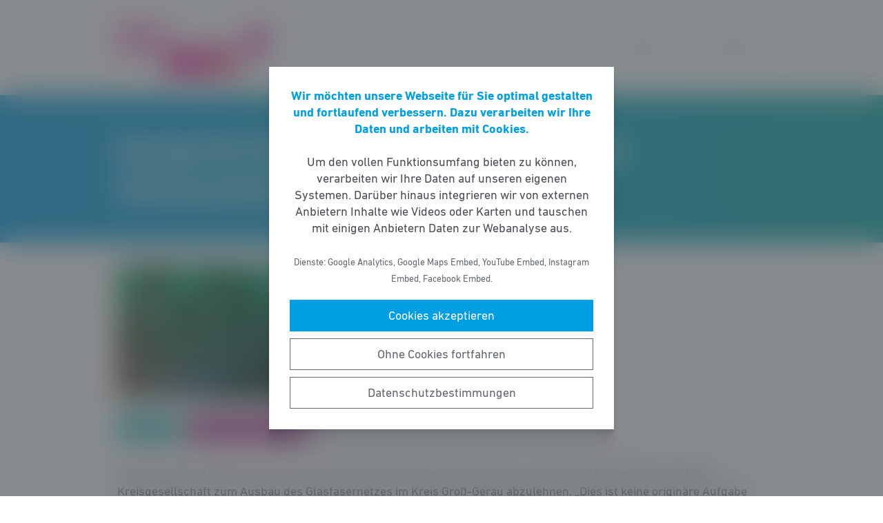

--- FILE ---
content_type: text/html; charset=UTF-8
request_url: https://fdp-gg.de/meldung/engemann-konzept-fuer-kreisgesellschaft-zum-ausbau-der-glasfaserinfrastruktur-ueberzeugt-nicht/
body_size: 7449
content:
<!DOCTYPE html><html lang="de"><head><meta http-equiv="Content-Type" content="text/html"><meta charset="UTF-8" /><meta name="viewport" content="width=device-width, initial-scale=1, maximum-scale=1"><link media="all" href="https://fdp-gg.de/wp-content/cache/autoptimize/98/css/autoptimize_056db5d864ce9b56ccf69d6a36415615.css" rel="stylesheet"><title>Konzept für Kreisgesellschaft zum Ausbau der Glasfaserinfrastruktur überzeugt nicht! | FDP Groß&#x2d;Gerau</title><meta name="robots" content="max-snippet:-1,max-image-preview:standard,max-video-preview:-1" /><link rel="canonical" href="https://fdp-gg.de/meldung/engemann-konzept-fuer-kreisgesellschaft-zum-ausbau-der-glasfaserinfrastruktur-ueberzeugt-nicht/" /><meta name="description" content="Nach intensiver Diskussion hat sich die FDP/FW&#x2d;Fraktion dazu entschlossen, die Kreistagsvorlage f&uuml;r eine neue Kreisgesellschaft zum Ausbau des Glasfasernetzes&#8230;" /><meta property="og:type" content="article" /><meta property="og:locale" content="de_DE" /><meta property="og:site_name" content="FDP Groß-Gerau" /><meta property="og:title" content="Konzept für Kreisgesellschaft zum Ausbau der Glasfaserinfrastruktur überzeugt nicht!" /><meta property="og:description" content="Nach intensiver Diskussion hat sich die FDP/FW&#x2d;Fraktion dazu entschlossen, die Kreistagsvorlage f&uuml;r eine neue Kreisgesellschaft zum Ausbau des Glasfasernetzes im Kreis Gro&szlig;&#x2d;Gerau abzulehnen." /><meta property="og:url" content="https://fdp-gg.de/meldung/engemann-konzept-fuer-kreisgesellschaft-zum-ausbau-der-glasfaserinfrastruktur-ueberzeugt-nicht/" /><meta property="og:image" content="https://fdp-gg.de/wp-content/uploads/sites/98/2013/03/glassfasern-300x199.jpg" /><meta property="og:image:width" content="300" /><meta property="og:image:height" content="199" /><meta property="article:published_time" content="2013-03-10T16:02:20+00:00" /><meta property="article:modified_time" content="2019-07-23T15:15:33+00:00" /> <script type="application/ld+json">{"@context":"https://schema.org","@graph":[{"@type":"WebSite","@id":"https://fdp-gg.de/#/schema/WebSite","url":"https://fdp-gg.de/","name":"FDP Groß&#x2d;Gerau","description":"Kreisverband","inLanguage":"de-DE","potentialAction":{"@type":"SearchAction","target":{"@type":"EntryPoint","urlTemplate":"https://fdp-gg.de/search/{search_term_string}/"},"query-input":"required name=search_term_string"},"publisher":{"@type":"Organization","@id":"https://fdp-gg.de/#/schema/Organization","name":"FDP Groß&#x2d;Gerau","url":"https://fdp-gg.de/","logo":{"@type":"ImageObject","url":"https://fdp-gg.de/wp-content/uploads/sites/98/2023/04/cropped-FDP-GG-Logo.png","contentUrl":"https://fdp-gg.de/wp-content/uploads/sites/98/2023/04/cropped-FDP-GG-Logo.png","width":512,"height":181}}},{"@type":"WebPage","@id":"https://fdp-gg.de/meldung/engemann-konzept-fuer-kreisgesellschaft-zum-ausbau-der-glasfaserinfrastruktur-ueberzeugt-nicht/","url":"https://fdp-gg.de/meldung/engemann-konzept-fuer-kreisgesellschaft-zum-ausbau-der-glasfaserinfrastruktur-ueberzeugt-nicht/","name":"Konzept für Kreisgesellschaft zum Ausbau der Glasfaserinfrastruktur überzeugt nicht! | FDP Groß&#x2d;Gerau","description":"Nach intensiver Diskussion hat sich die FDP/FW&#x2d;Fraktion dazu entschlossen, die Kreistagsvorlage f&uuml;r eine neue Kreisgesellschaft zum Ausbau des Glasfasernetzes&#8230;","inLanguage":"de-DE","isPartOf":{"@id":"https://fdp-gg.de/#/schema/WebSite"},"breadcrumb":{"@type":"BreadcrumbList","@id":"https://fdp-gg.de/#/schema/BreadcrumbList","itemListElement":[{"@type":"ListItem","position":1,"item":"https://fdp-gg.de/","name":"FDP Groß&#x2d;Gerau"},{"@type":"ListItem","position":2,"item":"https://fdp-gg.de/meldungen/","name":"Meldungen"},{"@type":"ListItem","position":3,"item":"https://fdp-gg.de/thema/verkehr-infrastruktur/","name":"Verkehr &amp; Infrastruktur"},{"@type":"ListItem","position":4,"name":"Konzept für Kreisgesellschaft zum Ausbau der Glasfaserinfrastruktur überzeugt nicht!"}]},"potentialAction":{"@type":"ReadAction","target":"https://fdp-gg.de/meldung/engemann-konzept-fuer-kreisgesellschaft-zum-ausbau-der-glasfaserinfrastruktur-ueberzeugt-nicht/"},"datePublished":"2013-03-10T16:02:20+00:00","dateModified":"2019-07-23T15:15:33+00:00"}]}</script> <style id='wp-block-library-theme-inline-css' type='text/css'>.wp-block-audio figcaption{color:#555;font-size:13px;text-align:center}.is-dark-theme .wp-block-audio figcaption{color:hsla(0,0%,100%,.65)}.wp-block-code>code{font-family:Menlo,Consolas,monaco,monospace;color:#1e1e1e;padding:.8em 1em;border:1px solid #ddd;border-radius:4px}.wp-block-embed figcaption{color:#555;font-size:13px;text-align:center}.is-dark-theme .wp-block-embed figcaption{color:hsla(0,0%,100%,.65)}.blocks-gallery-caption{color:#555;font-size:13px;text-align:center}.is-dark-theme .blocks-gallery-caption{color:hsla(0,0%,100%,.65)}.wp-block-image figcaption{color:#555;font-size:13px;text-align:center}.is-dark-theme .wp-block-image figcaption{color:hsla(0,0%,100%,.65)}.wp-block-pullquote{border-top:4px solid;border-bottom:4px solid;margin-bottom:1.75em;color:currentColor}.wp-block-pullquote__citation,.wp-block-pullquote cite,.wp-block-pullquote footer{color:currentColor;text-transform:uppercase;font-size:.8125em;font-style:normal}.wp-block-quote{border-left:.25em solid;margin:0 0 1.75em;padding-left:1em}.wp-block-quote cite,.wp-block-quote footer{color:currentColor;font-size:.8125em;position:relative;font-style:normal}.wp-block-quote.has-text-align-right{border-left:none;border-right:.25em solid;padding-left:0;padding-right:1em}.wp-block-quote.has-text-align-center{border:none;padding-left:0}.wp-block-quote.is-large,.wp-block-quote.is-style-large,.wp-block-quote.is-style-plain{border:none}.wp-block-search .wp-block-search__label{font-weight:700}.wp-block-group:where(.has-background){padding:1.25em 2.375em}.wp-block-separator{border:none;border-bottom:2px solid;margin-left:auto;margin-right:auto;opacity:.4}.wp-block-separator:not(.is-style-wide):not(.is-style-dots){width:100px}.wp-block-separator.has-background:not(.is-style-dots){border-bottom:none;height:1px}.wp-block-separator.has-background:not(.is-style-wide):not(.is-style-dots){height:2px}.wp-block-table thead{border-bottom:3px solid}.wp-block-table tfoot{border-top:3px solid}.wp-block-table td,.wp-block-table th{padding:.5em;border:1px solid;word-break:normal}.wp-block-table figcaption{color:#555;font-size:13px;text-align:center}.is-dark-theme .wp-block-table figcaption{color:hsla(0,0%,100%,.65)}.wp-block-video figcaption{color:#555;font-size:13px;text-align:center}.is-dark-theme .wp-block-video figcaption{color:hsla(0,0%,100%,.65)}.wp-block-template-part.has-background{padding:1.25em 2.375em;margin-top:0;margin-bottom:0}</style><style id='safe-svg-svg-icon-style-inline-css' type='text/css'>.safe-svg-cover{text-align:center}.safe-svg-cover .safe-svg-inside{display:inline-block;max-width:100%}.safe-svg-cover svg{height:100%;max-height:100%;max-width:100%;width:100%}</style><style id='global-styles-inline-css' type='text/css'>body{--wp--preset--color--black: #141414;--wp--preset--color--cyan-bluish-gray: #abb8c3;--wp--preset--color--white: #FFFFFF;--wp--preset--color--pale-pink: #f78da7;--wp--preset--color--vivid-red: #cf2e2e;--wp--preset--color--luminous-vivid-orange: #ff6900;--wp--preset--color--luminous-vivid-amber: #fcb900;--wp--preset--color--light-green-cyan: #7bdcb5;--wp--preset--color--vivid-green-cyan: #00d084;--wp--preset--color--pale-cyan-blue: #8ed1fc;--wp--preset--color--vivid-cyan-blue: #0693e3;--wp--preset--color--vivid-purple: #9b51e0;--wp--preset--color--grey: #6E6E6E;--wp--preset--color--lightgrey: #F5F5F5;--wp--preset--color--cyan: #009EE3;--wp--preset--color--yellow: #FFED00;--wp--preset--color--magenta: #E5007D;--wp--preset--color--violet: #A5027D;--wp--preset--color--turquoise: #00ABAE;--wp--preset--gradient--vivid-cyan-blue-to-vivid-purple: linear-gradient(135deg,rgba(6,147,227,1) 0%,rgb(155,81,224) 100%);--wp--preset--gradient--light-green-cyan-to-vivid-green-cyan: linear-gradient(135deg,rgb(122,220,180) 0%,rgb(0,208,130) 100%);--wp--preset--gradient--luminous-vivid-amber-to-luminous-vivid-orange: linear-gradient(135deg,rgba(252,185,0,1) 0%,rgba(255,105,0,1) 100%);--wp--preset--gradient--luminous-vivid-orange-to-vivid-red: linear-gradient(135deg,rgba(255,105,0,1) 0%,rgb(207,46,46) 100%);--wp--preset--gradient--very-light-gray-to-cyan-bluish-gray: linear-gradient(135deg,rgb(238,238,238) 0%,rgb(169,184,195) 100%);--wp--preset--gradient--cool-to-warm-spectrum: linear-gradient(135deg,rgb(74,234,220) 0%,rgb(151,120,209) 20%,rgb(207,42,186) 40%,rgb(238,44,130) 60%,rgb(251,105,98) 80%,rgb(254,248,76) 100%);--wp--preset--gradient--blush-light-purple: linear-gradient(135deg,rgb(255,206,236) 0%,rgb(152,150,240) 100%);--wp--preset--gradient--blush-bordeaux: linear-gradient(135deg,rgb(254,205,165) 0%,rgb(254,45,45) 50%,rgb(107,0,62) 100%);--wp--preset--gradient--luminous-dusk: linear-gradient(135deg,rgb(255,203,112) 0%,rgb(199,81,192) 50%,rgb(65,88,208) 100%);--wp--preset--gradient--pale-ocean: linear-gradient(135deg,rgb(255,245,203) 0%,rgb(182,227,212) 50%,rgb(51,167,181) 100%);--wp--preset--gradient--electric-grass: linear-gradient(135deg,rgb(202,248,128) 0%,rgb(113,206,126) 100%);--wp--preset--gradient--midnight: linear-gradient(135deg,rgb(2,3,129) 0%,rgb(40,116,252) 100%);--wp--preset--gradient--cyan-turquoise: linear-gradient(90deg,#009EE3 0%,#00ABAE 100%);--wp--preset--gradient--cyan-turquoise-tilted: linear-gradient(-8deg,transparent 25%,#00ABAE 25%,#009EE3 75%,transparent 75%);--wp--preset--gradient--magenta-violet: linear-gradient(90deg,#E5007D 0%,#A5027D 100%);--wp--preset--gradient--magenta-violet-tilted: linear-gradient(-8deg,transparent 25%,#A5027D 25%,#E5007D 75%,transparent 75%);--wp--preset--duotone--dark-grayscale: url('#wp-duotone-dark-grayscale');--wp--preset--duotone--grayscale: url('#wp-duotone-grayscale');--wp--preset--duotone--purple-yellow: url('#wp-duotone-purple-yellow');--wp--preset--duotone--blue-red: url('#wp-duotone-blue-red');--wp--preset--duotone--midnight: url('#wp-duotone-midnight');--wp--preset--duotone--magenta-yellow: url('#wp-duotone-magenta-yellow');--wp--preset--duotone--purple-green: url('#wp-duotone-purple-green');--wp--preset--duotone--blue-orange: url('#wp-duotone-blue-orange');--wp--preset--font-size--small: 12px;--wp--preset--font-size--medium: 20px;--wp--preset--font-size--large: 22px;--wp--preset--font-size--x-large: 42px;}.has-black-color{color: var(--wp--preset--color--black) !important;}.has-cyan-bluish-gray-color{color: var(--wp--preset--color--cyan-bluish-gray) !important;}.has-white-color{color: var(--wp--preset--color--white) !important;}.has-pale-pink-color{color: var(--wp--preset--color--pale-pink) !important;}.has-vivid-red-color{color: var(--wp--preset--color--vivid-red) !important;}.has-luminous-vivid-orange-color{color: var(--wp--preset--color--luminous-vivid-orange) !important;}.has-luminous-vivid-amber-color{color: var(--wp--preset--color--luminous-vivid-amber) !important;}.has-light-green-cyan-color{color: var(--wp--preset--color--light-green-cyan) !important;}.has-vivid-green-cyan-color{color: var(--wp--preset--color--vivid-green-cyan) !important;}.has-pale-cyan-blue-color{color: var(--wp--preset--color--pale-cyan-blue) !important;}.has-vivid-cyan-blue-color{color: var(--wp--preset--color--vivid-cyan-blue) !important;}.has-vivid-purple-color{color: var(--wp--preset--color--vivid-purple) !important;}.has-black-background-color{background-color: var(--wp--preset--color--black) !important;}.has-cyan-bluish-gray-background-color{background-color: var(--wp--preset--color--cyan-bluish-gray) !important;}.has-white-background-color{background-color: var(--wp--preset--color--white) !important;}.has-pale-pink-background-color{background-color: var(--wp--preset--color--pale-pink) !important;}.has-vivid-red-background-color{background-color: var(--wp--preset--color--vivid-red) !important;}.has-luminous-vivid-orange-background-color{background-color: var(--wp--preset--color--luminous-vivid-orange) !important;}.has-luminous-vivid-amber-background-color{background-color: var(--wp--preset--color--luminous-vivid-amber) !important;}.has-light-green-cyan-background-color{background-color: var(--wp--preset--color--light-green-cyan) !important;}.has-vivid-green-cyan-background-color{background-color: var(--wp--preset--color--vivid-green-cyan) !important;}.has-pale-cyan-blue-background-color{background-color: var(--wp--preset--color--pale-cyan-blue) !important;}.has-vivid-cyan-blue-background-color{background-color: var(--wp--preset--color--vivid-cyan-blue) !important;}.has-vivid-purple-background-color{background-color: var(--wp--preset--color--vivid-purple) !important;}.has-black-border-color{border-color: var(--wp--preset--color--black) !important;}.has-cyan-bluish-gray-border-color{border-color: var(--wp--preset--color--cyan-bluish-gray) !important;}.has-white-border-color{border-color: var(--wp--preset--color--white) !important;}.has-pale-pink-border-color{border-color: var(--wp--preset--color--pale-pink) !important;}.has-vivid-red-border-color{border-color: var(--wp--preset--color--vivid-red) !important;}.has-luminous-vivid-orange-border-color{border-color: var(--wp--preset--color--luminous-vivid-orange) !important;}.has-luminous-vivid-amber-border-color{border-color: var(--wp--preset--color--luminous-vivid-amber) !important;}.has-light-green-cyan-border-color{border-color: var(--wp--preset--color--light-green-cyan) !important;}.has-vivid-green-cyan-border-color{border-color: var(--wp--preset--color--vivid-green-cyan) !important;}.has-pale-cyan-blue-border-color{border-color: var(--wp--preset--color--pale-cyan-blue) !important;}.has-vivid-cyan-blue-border-color{border-color: var(--wp--preset--color--vivid-cyan-blue) !important;}.has-vivid-purple-border-color{border-color: var(--wp--preset--color--vivid-purple) !important;}.has-vivid-cyan-blue-to-vivid-purple-gradient-background{background: var(--wp--preset--gradient--vivid-cyan-blue-to-vivid-purple) !important;}.has-light-green-cyan-to-vivid-green-cyan-gradient-background{background: var(--wp--preset--gradient--light-green-cyan-to-vivid-green-cyan) !important;}.has-luminous-vivid-amber-to-luminous-vivid-orange-gradient-background{background: var(--wp--preset--gradient--luminous-vivid-amber-to-luminous-vivid-orange) !important;}.has-luminous-vivid-orange-to-vivid-red-gradient-background{background: var(--wp--preset--gradient--luminous-vivid-orange-to-vivid-red) !important;}.has-very-light-gray-to-cyan-bluish-gray-gradient-background{background: var(--wp--preset--gradient--very-light-gray-to-cyan-bluish-gray) !important;}.has-cool-to-warm-spectrum-gradient-background{background: var(--wp--preset--gradient--cool-to-warm-spectrum) !important;}.has-blush-light-purple-gradient-background{background: var(--wp--preset--gradient--blush-light-purple) !important;}.has-blush-bordeaux-gradient-background{background: var(--wp--preset--gradient--blush-bordeaux) !important;}.has-luminous-dusk-gradient-background{background: var(--wp--preset--gradient--luminous-dusk) !important;}.has-pale-ocean-gradient-background{background: var(--wp--preset--gradient--pale-ocean) !important;}.has-electric-grass-gradient-background{background: var(--wp--preset--gradient--electric-grass) !important;}.has-midnight-gradient-background{background: var(--wp--preset--gradient--midnight) !important;}.has-small-font-size{font-size: var(--wp--preset--font-size--small) !important;}.has-medium-font-size{font-size: var(--wp--preset--font-size--medium) !important;}.has-large-font-size{font-size: var(--wp--preset--font-size--large) !important;}.has-x-large-font-size{font-size: var(--wp--preset--font-size--x-large) !important;}</style> <script type='text/javascript' src='https://fdp-gg.de/wp-includes/js/jquery/jquery.min.js' id='jquery-core-js'></script> <link rel="https://api.w.org/" href="https://fdp-gg.de/wp-json/" /><link rel="alternate" type="application/json" href="https://fdp-gg.de/wp-json/wp/v2/meldung/124" /><style type="text/css" id="wp-custom-css">#ggmapcontainer {
position: relative; width: 100%; height: 0; padding-bottom: 101%; margin:0 auto;
}
#ggmap {
position: absolute; top: 0; left: 0; width: 100%; height: 100%;
}

@media only screen and ( max-width: 739px ) {
	figure.alignright,
	figure.alignright img,
	figure.alignleft,
	figure.alignleft img {
		width: 100%;
	}
}</style></head><body class="meldung-template-default single single-meldung postid-124 wp-custom-logo wp-embed-responsive fs-grid fs-grid-sm-fluid cookie-consent-not-set"><header><div id="fullscreen_menu" class="fullscreen"> <a href="https://fdp-gg.de" class="fullscreen_close_button"></a><div class="menu-hauptmenue-container"><ul id="menu-hauptmenue" class="menu"><li id="menu-item-13" class="menu-item menu-item-type-custom menu-item-object-custom menu-item-has-children menu-item-13"><a href="/">Startseite</a><ul class="sub-menu"><li id="menu-item-1142" class="menu-item menu-item-type-custom menu-item-object-custom menu-item-1142"><a href="http://fdp-gg.de/meldungen">Aktuelle Meldungen</a></li><li id="menu-item-2373" class="menu-item menu-item-type-post_type menu-item-object-page menu-item-2373"><a href="https://fdp-gg.de/termine/">Termine</a></li></ul></li><li id="menu-item-14" class="menu-item menu-item-type-post_type menu-item-object-page menu-item-14"><a href="https://fdp-gg.de/die-personen/">Personen</a></li><li id="menu-item-890" class="menu-item menu-item-type-post_type menu-item-object-page menu-item-890"><a href="https://fdp-gg.de/vor-ort/">Vor-Ort</a></li><li id="menu-item-1123" class="menu-item menu-item-type-post_type menu-item-object-page menu-item-1123"><a href="https://fdp-gg.de/newsletter/">Veranstaltungs-Newsletter</a></li><li id="menu-item-11749" class="menu-item menu-item-type-post_type menu-item-object-page menu-item-11749"><a href="https://fdp-gg.de/wp2026/">Kommunalwahlprogramm 2026</a></li><li id="menu-item-1167" class="menu-item menu-item-type-post_type menu-item-object-page menu-item-1167"><a href="https://fdp-gg.de/spenden/">Spenden</a></li><li id="menu-item-16" class="menu-item menu-item-type-post_type menu-item-object-page menu-item-16"><a href="https://fdp-gg.de/kontakt/">Kontakt</a></li></ul></div></div><div id="fullscreen_search" class="fullscreen "> <a href="https://fdp-gg.de" class="fullscreen_close_button"></a><form action="/" method="get"> <label for="search" class="screen-reader-text">Suche nach:</label> <input type="search" name="s" id="search" value="" placeholder="Suchbegriff" /> <input type="hidden" name="post_type" value="meldung" /> <input type="submit" id="search_submit" value="Suchen" /></form></div><div class="fs-row"><div class="fs-cell fs-lg-3 fs-md-3 fs-sm-half fs-xs-half"> <a href="https://fdp-gg.de/" class="custom-logo-link" rel="home"><img width="512" height="181" src="https://fdp-gg.de/wp-content/uploads/sites/98/2023/04/cropped-FDP-GG-Logo.png" class="custom-logo" alt="FDP Groß-Gerau" /></a></div><div class="fs-cell fs-lg-9 fs-md-3 fs-sm-half fs-xs-half"><div class="nav"> <a href="https://fdp-gg.de/?force_show=search" id="fullscreen_search_button">Suche</a> <a href="https://fdp-gg.de/?force_show=menu" id="fullscreen_menu_button">Menü</a></div></div></div></header><main role="main"><div class="fs-row"><div class="fs-cell fs-all-full"><article class="content"><div class="wp-block-pagetitle alignfull has-background-gradient has-cyan-turquoise-gradient-background"><div class="wp-block-pagetitle__inner-container "><h1>Konzept für Kreisgesellschaft zum Ausbau der Glasfaserinfrastruktur überzeugt nicht!</h1></div></div> <noscript><img width="300" height="199" src="https://fdp-gg.de/wp-content/uploads/sites/98/2013/03/glassfasern-300x199.jpg" class="the_post_thumbnail wp-post-image" alt="" /></noscript><img width="300" height="199" src='data:image/svg+xml,%3Csvg%20xmlns=%22http://www.w3.org/2000/svg%22%20viewBox=%220%200%20300%20199%22%3E%3C/svg%3E' data-src="https://fdp-gg.de/wp-content/uploads/sites/98/2013/03/glassfasern-300x199.jpg" class="lazyload the_post_thumbnail wp-post-image" alt="" /><div class="the_term_date_bar"><div class="the_date">10.03.2013</div><ul class="the_term_list"><li><a href="https://fdp-gg.de/thema/verkehr-infrastruktur/" rel="tag">Verkehr &amp; Infrastruktur</a></li></ul></div><p>Nach intensiver Diskussion hat sich die FDP/FW-Fraktion dazu entschlossen, die Kreistagsvorlage für eine neue Kreisgesellschaft zum Ausbau des Glasfasernetzes im Kreis Groß-Gerau abzulehnen. „Dies ist keine originäre Aufgabe der öffentlichen Hand“, so Fraktionsvorsitzender Peter Engemann. Daneben seien die Planzahlen praktisch nicht belegt. Weder die Nachfrage nach Anschlüssen, noch die erzielbaren Anschlusspreise seinen näher oder überhaupt untersucht. Das unternehmerische Risiko wird beim Kreis Groß-Gerau liegen – auch wenn das Land Hessen einen großen Teil der benötigten Kredite verbürgt. „Am Ende ist das alles Geld der Steuerzahler und wir glauben nicht, dass die öffentliche Hand hier ohne Not ins Risiko gehen sollte, zumal mit Satellitenanbindungen heute auch Alternativen zur Verfügung stehen und in weiten Teilen des Kreises auch Alternativnetze (u.a. Kabelfernsehnetze) vorhanden sind“, so Engemann weiter. Mindestens 30% aller möglichen Anschlusskunden als Partner zu gewinnen, erscheint uns daher eher als ein Wunschtraum. Die Konkurrenz schon heute groß und der Kreis Groß-Gerau hat in diesem Marktbereich keinerlei Erfahrungen.<br /> Daneben zeigt auch die zögerliche Haltung einiger Kreiskommunen, dass der Nachfragedruck nach „50 Mbit/s-Anschlüssen“ doch nicht so hoch ist wie angenommen ist.</p><div class="linked_persons"><div class="single_linked_person"> <a class="single_linked_person__link" href="https://fdp-gg.de/person/peter-engemann/" title="Profil von Peter Engemann ansehen"><div class="single_linked_person__avatar is-style-round"> <noscript><img width="256" height="256" src="https://fdp-gg.de/wp-content/uploads/sites/98/2021/05/Z91_0835-Benutzerdefiniert-256x256.jpg" class="attachment-thumbnail size-thumbnail wp-post-image" alt="" loading="lazy" srcset="https://fdp-gg.de/wp-content/uploads/sites/98/2021/05/Z91_0835-Benutzerdefiniert-256x256.jpg 256w, https://fdp-gg.de/wp-content/uploads/sites/98/2021/05/Z91_0835-Benutzerdefiniert-512x512.jpg 512w" sizes="(max-width: 256px) 100vw, 256px" /></noscript><img width="256" height="256" src='data:image/svg+xml,%3Csvg%20xmlns=%22http://www.w3.org/2000/svg%22%20viewBox=%220%200%20256%20256%22%3E%3C/svg%3E' data-src="https://fdp-gg.de/wp-content/uploads/sites/98/2021/05/Z91_0835-Benutzerdefiniert-256x256.jpg" class="lazyload attachment-thumbnail size-thumbnail wp-post-image" alt="" loading="lazy" data-srcset="https://fdp-gg.de/wp-content/uploads/sites/98/2021/05/Z91_0835-Benutzerdefiniert-256x256.jpg 256w, https://fdp-gg.de/wp-content/uploads/sites/98/2021/05/Z91_0835-Benutzerdefiniert-512x512.jpg 512w" data-sizes="(max-width: 256px) 100vw, 256px" /></div><div class="single_linked_person__info"><h2 class="single_linked_person__name">Peter Engemann</h4><p class="single_linked_person__position">Ehrenvorsitzender</p></div> </a></div></div></article><div class="fs-row print-hide"><div class="fs-cell fs-all-full"><div class="wp-block-button is-style-outline margin-top-4 margin-bottom-2 is-style-centered"> <a class="wp-block-button__link has-text-color has-cyan-color" href="https://fdp-gg.de/meldungen/">Alle Meldungen &rarr;</a></div></div></div><div class="share_buttons"> <span class="share_buttons__prequel">Teilen: </span> <a class="share_button is-style-colored share_button__whatsapp --has-icon"
 title="Per WhatsApp teilen"
 rel="nofollow"
 data-action="share/whatsapp/share"
 href="whatsapp://send?text=Konzept%20f%C3%BCr%20Kreisgesellschaft%20zum%20Ausbau%20der%20Glasfaserinfrastruktur%20%C3%BCberzeugt%20nicht%21%0A%0Ahttps%3A%2F%2Ffdp-gg.de%2Fmeldung%2Fengemann-konzept-fuer-kreisgesellschaft-zum-ausbau-der-glasfaserinfrastruktur-ueberzeugt-nicht%2F"
 > WhatsApp </a> <a class="share_button is-style-colored share_button__facebook --has-icon"
 title="Auf Facebook teilen"
 target="_blank"
 rel="nofollow"
 href="https://www.facebook.com/sharer/sharer.php?u=https%3A%2F%2Ffdp-gg.de%2Fmeldung%2Fengemann-konzept-fuer-kreisgesellschaft-zum-ausbau-der-glasfaserinfrastruktur-ueberzeugt-nicht%2F"
 > Facebook </a> <a class="share_button is-style-colored share_button__x --has-icon"
 title="Auf X teilen"
 target="_blank"
 rel="nofollow"
 href="https://twitter.com/intent/tweet?source=webclient&amp;text=https%3A%2F%2Ffdp-gg.de%2Fmeldung%2Fengemann-konzept-fuer-kreisgesellschaft-zum-ausbau-der-glasfaserinfrastruktur-ueberzeugt-nicht%2F"
 > X </a> <a class="share_button is-style-colored share_button__xing --has-icon"
 title="Auf XING teilen"
 target="_blank"
 rel="nofollow"
 href="https://www.xing.com/spi/shares/new?url=https%3A%2F%2Ffdp-gg.de%2Fmeldung%2Fengemann-konzept-fuer-kreisgesellschaft-zum-ausbau-der-glasfaserinfrastruktur-ueberzeugt-nicht%2F"
 > XING </a> <a class="share_button is-style-colored share_button__linkedin --has-icon"
 title="Auf LinkedIn teilen"
 target="_blank"
 rel="nofollow"
 href="https://www.linkedin.com/shareArticle?mini=true&url=https%3A%2F%2Ffdp-gg.de%2Fmeldung%2Fengemann-konzept-fuer-kreisgesellschaft-zum-ausbau-der-glasfaserinfrastruktur-ueberzeugt-nicht%2F"
 > LinkedIn </a> <a class="share_button is-style-colored share_button__pdf"
 title="PDF-Datei generieren"
 rel="nofollow"
 href="https://fdp-gg.de/meldung/engemann-konzept-fuer-kreisgesellschaft-zum-ausbau-der-glasfaserinfrastruktur-ueberzeugt-nicht/?download=pdf"
 > PDF-Datei </a> <a class="share_button is-style-colored share_button__print"
 href="javascript:window.print()"
 title="Seite drucken"> Drucken</a></div></div></div></main><footer><div class="footer_legal_container "><div class="fs-row"><div class="fs-cell fs-all-full"><div class="footer_legal"><div class="menu-footer-menue-container"><ul id="menu-footer-menue" class="menu"><li id="menu-item-17" class="menu-item menu-item-type-post_type menu-item-object-page menu-item-17"><a href="https://fdp-gg.de/kontakt/">Kontakt</a></li><li id="menu-item-57" class="menu-item menu-item-type-post_type menu-item-object-page menu-item-privacy-policy menu-item-57"><a href="https://fdp-gg.de/datenschutz/">Datenschutz</a></li><li id="menu-item-18" class="menu-item menu-item-type-post_type menu-item-object-page menu-item-18"><a href="https://fdp-gg.de/impressum/">Impressum</a></li></ul></div><p class="copy">&copy; 2025 FDP Groß-Gerau</p></div></div></div></div></footer> <noscript><style>.lazyload{display:none;}</style></noscript><script data-noptimize="1">window.lazySizesConfig=window.lazySizesConfig||{};window.lazySizesConfig.loadMode=1;</script><script async data-noptimize="1" src='https://fdp-gg.de/wp-content/plugins/autoptimize/classes/external/js/lazysizes.min.js?ao_version=3.1.14'></script> <script type='text/javascript' id='contact-form-7-js-extra'>var wpcf7 = {"api":{"root":"https:\/\/fdp-gg.de\/wp-json\/","namespace":"contact-form-7\/v1"}};</script> <script type='module' src='https://fdp-gg.de/wp-content/plugins/instant-page/instantpage.js' id='instantpage-js'></script> <script type='text/javascript' id='cookie-notice-consent-js-before'>var cncArgs = {"uuid":"e6749c0e-27d3-48e3-8bbd-eb3bc2cd9f84","reload":1,"cache":0,"secure":1,"log":1,"cookieExpiration":30,"revokeAll":1,"revokeNotice":"Ihre Einwilligungen wurden widerrufen. Zus\u00e4tzlich wurden alle Browser-Cookies f\u00fcr diese Domain geleert.","ajax_url":"https:\/\/fdp-gg.de\/wp-admin\/admin-ajax.php","ajax_nonce":"8751d09a96","remote_addr":"3.141.195.133","http_user_agent":"Mozilla\/5.0 (Macintosh; Intel Mac OS X 10_15_7) AppleWebKit\/537.36 (KHTML, like Gecko) Chrome\/131.0.0.0 Safari\/537.36; ClaudeBot\/1.0; +claudebot@anthropic.com)"}</script> <div id="cookie-notice-consent" role="banner" class="cookie-notice-consent cookie-notice-consent--visible" aria-label="Cookie-Hinweis & -Einwilligung"><div class="cookie-notice-consent__container"><div class="cookie-notice-consent__text"><strong>Wir möchten unsere Webseite für Sie optimal gestalten und fortlaufend verbessern. Dazu verarbeiten wir Ihre Daten und arbeiten mit Cookies.</strong><br /><br />Um den vollen Funktionsumfang bieten zu können, verarbeiten wir Ihre Daten auf unseren eigenen Systemen. Darüber hinaus integrieren wir von externen Anbietern Inhalte wie Videos oder Karten und tauschen mit einigen Anbietern Daten zur Webanalyse aus.<br /><br /><small>Dienste: Google Analytics, Google Maps Embed, YouTube Embed, Instagram Embed, Facebook Embed.</small></div><div class="cookie-notice-consent__categories cookie-notice-consent__categories--inline"><div class="cookie-notice-consent__category cookie-notice-consent__category-marketing"> <input type="checkbox" name="cookie-notice-consent__category-marketing__checkbox" id="cookie-notice-consent__category-marketing__checkbox" data-cookie-category="category_marketing"> <label for="cookie-notice-consent__category-marketing__checkbox">Marketing-Cookies</label></div></div><div class="cookie-notice-consent__buttons"> <a href="#cookies-accepted" class="cookie-notice-consent__button cookie-notice-consent__accept-button" id="cookie-notice-consent__accept-button" aria-label="Cookies akzeptieren">Cookies akzeptieren</a> <a href="#cookies-confirmed" class="cookie-notice-consent__button cookie-notice-consent__confirm-choice-button" id="cookie-notice-consent__confirm-choice-button" aria-label="Ohne Cookies fortfahren">Ohne Cookies fortfahren</a> <a href="https://fdp-gg.de/datenschutz/" target="_blank" class="cookie-notice-consent__button cookie-notice-consent__privacy-policy-button" id="cookie-notice-consent__privacy-policy-button" aria-label="Datenschutzbestimmungen">Datenschutzbestimmungen</a></div></div></div> <script defer src="https://fdp-gg.de/wp-content/cache/autoptimize/98/js/autoptimize_e6ad12d5644fdf68cdc11893816de443.js"></script></body></html>